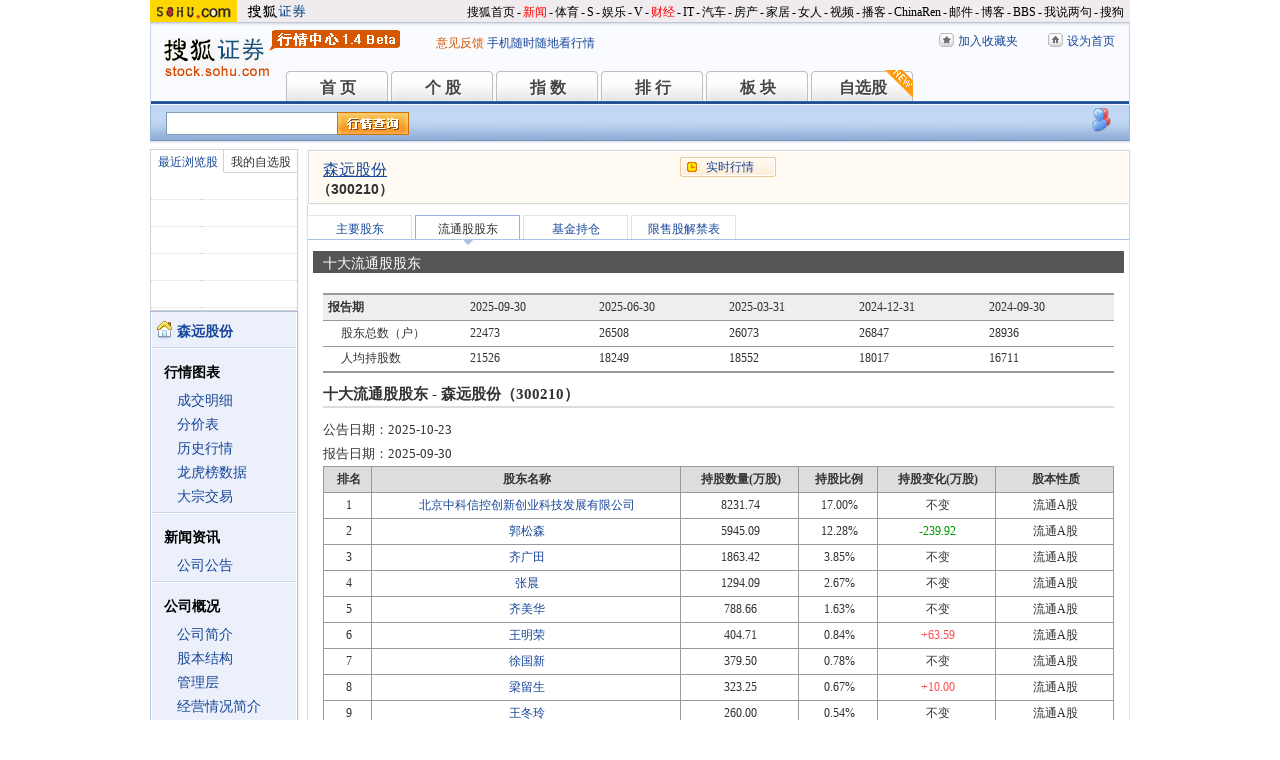

--- FILE ---
content_type: text/html; charset=gbk
request_url: https://q.stock.sohu.com/cn/300210/ltgd.shtml
body_size: 7403
content:
<!DOCTYPE html PUBLIC "-//W3C//DTD XHTML 1.0 Transitional//EN" "http://www.w3.org/TR/xhtml1/DTD/xhtml1-transitional.dtd">
<html xmlns="http://www.w3.org/1999/xhtml">
<head>
<meta http-equiv="Content-Type" content="text/html; charset=gb2312" />
<title>森远股份(300210) - 流通股股东 - 股票行情中心 - 搜狐证券</title>
<meta name="Keywords" content="森远股份,300210,流通股股东,股东总数,股东户数变化趋势,人均持流通股变化趋势,人均持股数,退出本期前十的流通股东,过去两年主要股东记录">
<meta name="Description" content="森远股份(300210)的流通股股东，提供森远股份(300210)十大流通股股东、股东总数、股东户数变化趋势、人均持流通股变化趋势、人均持股数、FLASH、退出本期前十的流通股东、过去两年主要股东记录等信息">
<link type="text/css" rel="stylesheet" href="//s1.biz.itc.cn/cn/css/BIZ_comm-1.4.2.css?000" media="screen" />
<link type="text/css" rel="stylesheet" href="//static.k.sohu.com/static/finance/pc/qstock/v0.0.12/css/BIZ_sec-1.4.1.css" media="screen" />

<script type="text/javascript">
/* 文件生成时写入区域 START */
biz_Code = "cn_300210";
//正常状态：0，选中状态：1，无效置灰状态：-1
            //上市股票
                biz_leftMenuConfig = [[0],[0, 0, 0, 0, 0, 0],[0],[0, 0, 0, 0, 0, 0],[0, 0, 0, 0],[0, 0, 0, 0, 0, 0, 0]];
    
biz_leftMenuConfig[4][1]=1;
biz_middMenuConfig = [0,1,0,0];
/* 文件生成时写入区域 END */
</script>
<!-- 头部js START -->
<script type="text/javascript">
/*var BIZ_menu_config = { nav: 1 };
commet_obj = {};
var loadEvents = function(){
    var ml1 = new jaw.commet(), url = PEAK.getHqURL(2);
    commet_obj = ml1;
    ml1.append("hq1", 25, url);
    ml1.handler();
}*/

</script>
<script type="text/javascript" src="//s1.biz.itc.cn/cn/script/lib/jquery-1.7.2.js"></script> 
<script type="text/javascript" src="//static.k.sohu.com/static/finance/pc/qstock/v0.0.12/js/biz/autocomplete-2.0.min.js"></script>
<script type="text/javascript" src="//static.k.sohu.com/static/finance/pc/qstock/v0.0.10/js/main/main-1.4.7.min.js"></script>

<script type="text/javascript">
var getServerTime = function(a) {//鍏徃鍏憡璇︾粏椤佃鎯呯鐗囪ˉ涓�
    var e = $("BIZ_time") || jQuery(".BIZ_IS_price_TS")[0];
    if (e) {
        var g = a[1][0], f = a[1][1], c = a[1][2], h = a[1][3], d = a[1][4], i = a[1][5];
        var b = new StringBuilder().append(g).append("-").append(f).append("-").append(c).append(" ").append(h).append(":").append(d).toString();
        e.innerHTML = b;
    }
    if (typeof window.js2fla == "function") {
        js2fla("['time', '" + b + "']");
    }
    PEAK.BIZ.serverTime.setHours(a[1][3], a[1][4]);
};
common_obj2fun.time = getServerTime;
</script>
<script type="text/javascript" src="//static.k.sohu.com/static/finance/pc/qstock/v0.0.10/js/main/hq_sec-1.4.min.js"></script>

<!-- 头部js END -->
</head>

<body>

<!-- 搜狐通用页眉A START -->
<!-- 页头 START -->
<!-- 搜狐通用页眉A START -->
<div id="criterionNav" class="Area_w">
    <a target="_blank" href="//www.sohu.com/" id="sohu_logo"><img height="22" border="0" src="//s1.biz.itc.cn/cn/pic/sohu_logo2.gif" alt="搜狐网站"/></a>
    <a target="_blank" href="//stock.sohu.com/" id="sohu_sec_logo"><img height="22" border="0" src="//s2.biz.itc.cn/cn/pic//stock_logo2.gif" alt="搜狐证券"/></a>

    <div id="criterionNav_right" class="Area">
    <ul class="right">
        <li><a target="_top" href="//www.sohu.com/">搜狐首页</a></li>
        <li>-</li>
        <li class="red"><a target="_top" href="//news.sohu.com/">新闻</a></li>
        <li>-</li>
        <li><a target="_top" href="//sports.sohu.com/">体育</a></li>
        <li>-</li>
        <li><a target="_top" href="//s.sohu.com/">S</a></li>
        <li>-</li>
        <li><a target="_top" href="//yule.sohu.com/">娱乐</a></li>
        <li>-</li>
        <li><a target="_top" href="//v.sohu.com/">V</a></li>
        <li>-</li>
        <li class="red"><a target="_top" href="//business.sohu.com/">财经</a></li>
        <li>-</li>
        <li><a target="_top" href="//it.sohu.com/">IT</a></li>
        <li>-</li>
        <li><a target="_top" href="//auto.sohu.com/">汽车</a></li>
        <li>-</li>
        <li><a target="_top" href="//house.sohu.com/">房产</a></li>
        <li>-</li>
        <li><a target="_top" href="//home.sohu.com/">家居</a></li>
        <li>-</li>
        <li><a target="_top" href="//women.sohu.com/">女人</a></li>
        <li>-</li>
        <li><a target="_top" href="//tv.sohu.com/">视频</a></li>
        <li>-</li>
        <li><a target="_top" href="//v.blog.sohu.com/">播客</a></li>
        <li>-</li>
        <li><a target="_top" href="//www.chinaren.com/">ChinaRen</a></li>
        <li>-</li>
        <li><a target="_top" href="//login.mail.sohu.com/">邮件</a></li>
        <li>-</li>
        <li><a target="_top" href="//blog.sohu.com/">博客</a></li>
        <li>-</li>
        <li><a target="_top" href="//club.sohu.com/">BBS</a></li>
        <li>-</li>
        <li><a target="_top" href="//comment2.news.sohu.com/">我说两句</a></li>
        <li>-</li>
        <li class="end"><a target="_top" href="//www.sogou.com/">搜狗</a></li>
    </ul>
    </div>

</div>
<!-- 搜狐通用页眉A END -->

<!-- 行情中心页眉 START -->
<div class="BIZ_header">
	<img id="BIZ_logo" src="//s3.biz.itc.cn/cn/pic/logo_BIZ_new_1.4.gif" title="搜狐财经行情Logo" alt="搜狐财经行情Logo" usemap="#BIZ_logo" />
	<map name="BIZ_logo">
		<area shape="rect" coords="0,0,110,46" href="//stock.sohu.com/" target="_blank"></area>
		<area shape="rect" coords="110,0,200,46" href="//q.stock.sohu.com/" target="_blank"></area>
	</map>
	<div id="BIZ_ver">
	 <!--	<a style="padding-right:30px;color:#f00" href="//stock.sohu.com/20130428/n374361532.shtml" target="_blank">*声明：由于系统调整，暂停美股港股行情服务</a> -->
		<a target="_blank" href="//q.stock.sohu.com/feedback.html">意见反馈</a>
		<a target="_blank" href="//stock.sohu.com/upload/stock_mobile.html " style="color:#18479B;">手机随时随地看行情</a>
	</div>

	<!-- 顶部功能栏 START -->
	<ul id="BIZ_fnbarA" class="BIZ_fnbarA">
		<li class="e1" c=0><a href="javascript:addBookmark();">加入收藏夹</a></li>
		<li class="e2" c=1><a href="javascript:setHomepage();">设为首页</a></li>
	</ul>
	<!-- 顶部功能栏 END -->

	<!-- 行情中心主导航 START -->
	<style type="text/css">
	div.BIZ_header div.BIZ_nav ul li{margin-right:0}
	</style>
	<div id="BIZ_nav" class="BIZ_nav">
		<ul style="width:900px;margin-left:135px">
			<li>首 页<a href="/index.shtml">首 页</a></li>
			<li>个 股<a href="/cn/000002/index.shtml">个 股</a></li>
			<li>指 数<a href="/cn/zs.shtml">指 数</a></li>
			<li>排 行<a href="/cn/ph.shtml">排 行</a></li>
			<li>板 块<a href="/cn/bk.shtml">板 块</a></li>
			<li>自选股<a style="background:url(//stock.sohu.com/upload/mystock2012/html/skin/images/new2.gif) no-repeat" href="/cn/mystock.shtml">自选股</a></li>
		<!--	<li>千股千评<a href="//t.stock.sohu.com">千股千评</a></li>-->
		<!--	<li>炒股大赛<a href="//q.stock.sohu.com/cgds/" target="_blank" style="color:#f60">炒股大赛</a></li>-->
		</ul>
		<div class="BIZ_update_info" style="display:none"></div>
		<div class="BIZ_nav_border"></div>
	</div>
</div>
<!-- 行情中心页眉 END -->

<!-- 页头 END -->

<!-- 行情中心主栏 START -->
<style type="text/css">
	div#FEP_searchbar{left:15px}
	div.BIZ_bar_wrapper div.BIZ_bar div.BIZ_login ul.off li.fn{width:50px;}
	div.BIZ_bar_wrapper div.BIZ_bar div.BIZ_login ul.on li.caption{margin-right:10px}
	div.BIZ_bar_wrapper div.BIZ_bar div.BIZ_login{left:auto;right:10px;background:url(//i1.itc.cn/20120920/2bb1_e4c60ac2_b96d_b596_71aa_d67fed8c8861_1.png) no-repeat; _background:transparent;_filter:progid:DXImageTransform.Microsoft.AlphaImageLoader(enabled='true',sizingMethod='crop',src='//i1.itc.cn/20120920/2bb1_e4c60ac2_b96d_b596_71aa_d67fed8c8861_1.png')}
</style>
<div class="BIZ_bar_wrapper">
	<div id="BIZ_bar" class="BIZ_bar">
		<!--
		<span class="BIZ_user"></span>
		行情中心登陆元素 START -->
		<div id="BIZ_login" class="BIZ_login"></div>
		<!-- 行情中心登陆元素 END -->
		
		<!-- 搜索&Suggest START -->
		<div id="FEP_searchbar" class="searchbar suggestRoot clearfix">
			<form action="javascript:void(0)" id="searchForm">
				<ul id="FEP_searchList" class="searchList clearfix">
					<li class="e1"><input id="searchInput" type="text" autoComplete="off" disableautocomplete /></li>
					<li class="e2"><input id="FEP_searchBtn" type="submit" class="suggest_btn" value=""/></li>
				</ul>
			</form>
			<div id="suggestDiv" class="suggestLists" style="display: none; "></div>
		</div>
		<!-- 搜索&Suggest END -->
	</div>
	<div class="BIZ_bar_border"></div>
</div>
<!--<div class="flash" style="width:980px;margin:0 auto 10px">
    <a href="//q.stock.sohu.com/cgds/index.do" target="_blank"><img src="//stock.sohu.com/upload/chaogu_pc/images/gf980x100.gif"></a>
</div>-->

<!-- 行情中心主栏 END -->

<div class="str2Column clearfix">
	<div class="str2ColumnL">
		<!-- 行情中心主菜单 START -->
		<div class="BIZ_menu_shadow">
			<div id="BIZ_stock_list" class="BIZ_stock_list">
	<div class="BIZ_tabA">
		<ul class="clearfix" id="FTag">
			<li id="ft0" class="current" c="BIZ_MyLBS"><span>最近浏览股</span></li>
			<li id="ft1" c="BIZ_Mystock"><span><a href="//q.stock.sohu.com/cn/mystock.shtml">我的自选股</a></span></li>
		</ul>
	</div>
	<table id="BIZ_MyLBS">
		<tr><td width="50px"><span>&nbsp;</span></td><td></td></tr>
		<tr><td><span>&nbsp;</span></td><td></td></tr>
		<tr><td><span>&nbsp;</span></td><td></td></tr>
		<tr><td><span>&nbsp;</span></td><td></td></tr>
		<tr class="last"><td><span>&nbsp;</span></td><td></td></tr>
	</table>
	<table id="BIZ_Mystock" style="display:none">
		<tr><td width="50px"><span>&nbsp;</span></td><td></td></tr>
		<tr><td><span>&nbsp;</span></td><td></td></tr>
		<tr><td><span>&nbsp;</span></td><td></td></tr>
		<tr><td><span>&nbsp;</span></td><td></td></tr>
		<tr class="last"><td><span>&nbsp;</span></td><td></td></tr>
	</table>
</div>

			<div class="BIZ_menu_border">
				<div id="BIZ_menu" class="BIZ_menu">
<script>biz_Name = "森远股份";
var status = "0";</script>
<div class="part first">
    <ul>
        <li><a href="//q.stock.sohu.com/cn/300210/index.shtml"><b>森远股份</b></a></li>
    </ul>
</div>
    <div class="part">
        <h3>行情图表</h3>
        <ul>
            <li class="tuijian_li" style="display:none"><a href="//q.stock.sohu.com/qp/index.html?cn_300210">实时行情</a><span class="tuijian">推荐</span></li>
            <li><a href="//q.stock.sohu.com/cn/300210/cjmx.shtml">成交明细</a></li>
            <li><a href="//q.stock.sohu.com/cn/300210/fjb.shtml">分价表</a></li>
            <li><a href="//q.stock.sohu.com/cn/300210/lshq.shtml">历史行情</a></li>
            <li><a href="//q.stock.sohu.com/cn/300210/lhb.shtml">龙虎榜数据</a></li>
                            <li><a href="//q.stock.sohu.com/cn/300210/dzjy.shtml">大宗交易</a></li>
                    </ul>
    </div>
    <div class="part">
        <h3>新闻资讯</h3>
        <ul>
            <!-- <li><a href="//q.stock.sohu.com/cn/300210/news_gs.shtml">公司新闻</a></li> -->
            <li><a href="//q.stock.sohu.com/cn/300210/information.shtml?type=100" target="_blank">公司公告</a></li>
            <!-- <li><a href="//q.stock.sohu.com/cn/300210/news_gg.shtml">个股研究</a></li> -->
            <!-- <li><a href="//q.stock.sohu.com/cn/300210/news_hy.shtml">行业新闻</a></li> -->
            <!-- <li><a href="//q.stock.sohu.com/cn/300210/news_xg.shtml">相关新闻</a></li> -->
            <!-- <li><a href="//q.stock.sohu.com/cn/300210/news.shtml">个股新闻</a></li> -->
            <!-- <li><a href="//q.stock.sohu.com/cn/300210/pl.shtml">分析师评论</a></li> -->
        </ul>
    </div>
    <div class="part">
        <h3>公司概况</h3>
        <ul>
            <li><a href="//q.stock.sohu.com/cn/300210/gsjj.shtml">公司简介</a></li>
            <li><a href="//q.stock.sohu.com/cn/300210/gbjg.shtml">股本结构</a></li>
            <li><a href="//q.stock.sohu.com/cn/300210/glc.shtml">管理层</a></li>
            <li><a href="//q.stock.sohu.com/cn/300210/jyqk.shtml">经营情况简介</a></li>
            <li><a href="//q.stock.sohu.com/cn/300210/bw.shtml">重大事项备忘</a></li>
            <li><a href="//q.stock.sohu.com/cn/300210/fhsp.shtml">分红送配记录</a></li>
        </ul>
    </div>
    <div class="part">
        <h3>持仓明细</h3>
        <ul>
            <li><a href="//q.stock.sohu.com/cn/300210/zygd.shtml">主要股东</a></li>
            <li><a href="//q.stock.sohu.com/cn/300210/ltgd.shtml">流通股股东</a></li>
            <li><a href="//q.stock.sohu.com/cn/300210/jjcc.shtml">基金持仓</a></li>
            <li><a href="//q.stock.sohu.com/cn/300210/xsjj.shtml">限售股解禁表</a></li>
        </ul>
    </div>
    <div class="part last">
        <h3>财务数据</h3>
        <ul>
            <li><a href="//q.stock.sohu.com/cn/300210/cwzb.shtml">重要财务指标</a></li>
            <li><a href="//q.stock.sohu.com/cn/300210/srgc.shtml">主营收入构成</a></li>
            <li><a href="//q.stock.sohu.com/cn/300210/zcfz.shtml">资产负债表</a></li>
            <li><a href="//q.stock.sohu.com/cn/300210/xjll.shtml">现金流量表</a></li>
            <li><a href="//q.stock.sohu.com/cn/300210/lr.shtml">利润表</a></li>
            <li><a href="//q.stock.sohu.com/cn/300210/yjyg.shtml">业绩预告</a></li>
            <li><a href="//q.stock.sohu.com/cn/300210/information.shtml?type=130" target="_blank">财务报告</a></li>
        </ul>
    </div>

				</div>
			</div>
		</div>
		<!-- 行情中心主菜单 END -->
	</div>
	<div class="str2ColumnR">
		<!-- 行情中心报价区域 START -->
		<div class="BIZ_IS_price_shadow">
			<div class="BIZ_IS_price_border">
				<div id="BIZ_IS_price_A1" class="BIZ_IS_priceA">
					<div class="BIZ_IS_price_id">
												<a id="BIZ_IS_Name" href="http://q.stock.sohu.com/cn/300210/index.shtml">森远股份</a>
												<span>（300210）</span>
					</div>
<!-- price START -->
					<ul class="BIZ_IS_price_A">
						<li class="e1" c=2></li>
						<li class="e2" c=3></li>
						<li class="e3" c=4></li>
					</ul>
					<div class="BIZ_IS_price_TS" id="BIZ_time"></div>

		            <!-- 加入自选股功能栏 START -->
					<div class="BIZ_fnbarB">
						<ul>
							<li class="e1"><a href="index.shtml">实时行情</a></li>
							<li class="e2"><a href="javascript:addMyStock();">加入自选股</a></li>
						</ul>
						<div id="BIZ_myStockList" class="e2" style="display:none;"></div>
					</div>
					<!-- 加入自选股功能栏 END -->

<!-- price END -->
				</div>
			</div>
		</div>
		<!-- 行情中心报价区域 END -->

		<div class="BIZ_innerMain">
			<div class="BIZ_tabC">
				<ul id="BIZ_tabC">
					<li><a href="/cn/300210/zygd.shtml">主要股东</a></li>
					<li class="current"><a href="/cn/300210/ltgd.shtml">流通股股东</a></li>
					<li><a href="/cn/300210/jjcc.shtml">基金持仓</a></li>
					<li><a href="/cn/300210/xsjj.shtml">限售股解禁表</a></li>
				</ul>
			</div>
			<div class="BIZ_innerBoard">
				<h2>十大流通股股东</h2>
				<div class="BIZ_innerContent">
					<div class="part">
						<table class="reportA">
																																	<tr class="e1">
								<th class="e1">报告期</th>
								<td>2025-09-30</td><td>2025-06-30</td><td>2025-03-31</td><td>2024-12-31</td><td>2024-09-30</td>
							</tr>
							<tr class="e4">
								<th>股东总数（户）</th>
								<td>22473</td><td>26508</td><td>26073</td><td>26847</td><td>28936</td>
							</tr>
							<tr class="e4">
								<th>人均持股数</th>
								<td>21526</td><td>18249</td><td>18552</td><td>18017</td><td>16711</td>
							</tr>
						</table>
						<!--
						<table class="vesselB" cellspacing="30px">
							<tr>
								<td><h5>股东户数变化趋势:</h5>
						<div align="center">
                        <object classid="clsid:D27CDB6E-AE6D-11cf-96B8-444553540000" codebase="http://download.macromedia.com/pub/shockwave/cabs/flash/swflash.cab#version=6,0,29,0" width="250" height="200">
                            <param name="movie" value="//s1.biz.itc.cn/cn/swf/rectangleG_v1.4.swf" />
                            <param name="quality" value="high" />
                            <param name="flashVars" value="title=2024-09-30,2024-12-31,2025-03-31,2025-06-30,2025-09-30,&vars=28936,26847,26073,26508,22473&shownum=1&showLabel=1"/>
                            <embed 
                                src="//s1.biz.itc.cn/cn/swf/rectangleG_v1.4.swf" 
                                quality="high" 
                                pluginspage="http://www.macromedia.com/go/getflashplayer" 
                                type="application/x-shockwave-flash" width="250" height="200"
                                flashVars="title=2024-09-30,2024-12-31,2025-03-31,2025-06-30,2025-09-30,&vars=28936,26847,26073,26508,22473&shownum=0&showLabel=1">
                            </embed>
                        </object>
						</div>
 								</td>
								<td><h5>人均持流通股变化趋势:</h5>
						<div align="center">
                        <object classid="clsid:D27CDB6E-AE6D-11cf-96B8-444553540000" codebase="http://download.macromedia.com/pub/shockwave/cabs/flash/swflash.cab#version=6,0,29,0" width="250" height="200">
                            <param name="movie" value="//s1.biz.itc.cn/cn/swf/rectangleG_v1.4.swf" />
                            <param name="quality" value="high" />
                            <param name="flashVars" value="title=2024-09-30,2024-12-31,2025-03-31,2025-06-30,2025-09-30,&vars=16711,18017,18552,18249,21526&shownum=1&showLabel=1"/>
                            <embed 
                                src="//s1.biz.itc.cn/cn/swf/rectangleG_v1.4.swf" 
                                quality="high" 
                                pluginspage="http://www.macromedia.com/go/getflashplayer" 
                                type="application/x-shockwave-flash" width="250" height="200"
                                flashVars="title=2024-09-30,2024-12-31,2025-03-31,2025-06-30,2025-09-30,&vars=16711,18017,18552,18249,21526&shownum=0&showLabel=1">
                            </embed>
                        </object>
						</div>
								</td>
							</tr>
						</table>
						-->
					</div>
					<div class="part">
						<h3>十大流通股股东 - 森远股份（300210）</h3>
						<h4><span>公告日期：</span>2025-10-23</h4>
						<h4><span>报告日期：</span>2025-09-30</h4>
						<table class="tableG">
							<tr>
								<th class="e1">排名</th>
								<th class="e2">股东名称</th>
								<th class="e3">持股数量(万股)</th>
								<th class="e4">持股比例</th>
								<th class="e5">持股变化(万股)</th>
								<th class="e6">股本性质</th>
							</tr>
								<tr>
								<td>1</td>
																<td><a href="/cn/300210/ltgd/30c30128a6fee4141161e5d4e4e5f339.shtml">北京中科信控创新创业科技发展有限公司</a></td>
																<td>8231.74</td>
																<td>17.00%</td>
								<td>不变</td>
								<td>流通A股</td>
							</tr>
										<tr>
								<td>2</td>
																<td><a href="/cn/300210/ltgd/b18a7c1ab45740eea5925183ded3bf13.shtml">郭松森</a></td>
																<td>5945.09</td>
																<td>12.28%</td>
								<td class=green>-239.92</td>
								<td>流通A股</td>
							</tr>
										<tr>
								<td>3</td>
																<td><a href="/cn/300210/ltgd/ae09a299829111f4306df888991f838e.shtml">齐广田</a></td>
																<td>1863.42</td>
																<td>3.85%</td>
								<td>不变</td>
								<td>流通A股</td>
							</tr>
										<tr>
								<td>4</td>
																<td><a href="/cn/300210/ltgd/b1d43289bb2588a468f2032ea572b707.shtml">张晨</a></td>
																<td>1294.09</td>
																<td>2.67%</td>
								<td>不变</td>
								<td>流通A股</td>
							</tr>
										<tr>
								<td>5</td>
																<td><a href="/cn/300210/ltgd/acf4e1cb1e5f2b9f1ffad69bfd24d5c4.shtml">齐美华</a></td>
																<td>788.66</td>
																<td>1.63%</td>
								<td>不变</td>
								<td>流通A股</td>
							</tr>
										<tr>
								<td>6</td>
																<td><a href="/cn/300210/ltgd/4ed6dbc7e1b433c7798c0331cbacca7f.shtml">王明荣</a></td>
																<td>404.71</td>
																<td>0.84%</td>
								<td class=red>+63.59</td>
								<td>流通A股</td>
							</tr>
										<tr>
								<td>7</td>
																<td><a href="/cn/300210/ltgd/841a65cef774f171ea3d48aed842e034.shtml">徐国新</a></td>
																<td>379.50</td>
																<td>0.78%</td>
								<td>不变</td>
								<td>流通A股</td>
							</tr>
										<tr>
								<td>8</td>
																<td><a href="/cn/300210/ltgd/1394f2879677510fe2362bef253bc4be.shtml">梁留生</a></td>
																<td>323.25</td>
																<td>0.67%</td>
								<td class=red>+10.00</td>
								<td>流通A股</td>
							</tr>
										<tr>
								<td>9</td>
																<td><a href="/cn/300210/ltgd/d1ecdba9be0c60c96e5e5a42244a8af3.shtml">王冬玲</a></td>
																<td>260.00</td>
																<td>0.54%</td>
								<td>不变</td>
								<td>流通A股</td>
							</tr>
										<tr>
								<td>10</td>
																<td><a href="/cn/300210/ltgd/9efd7ab27b89ba319165b952682f0d72.shtml">任宇花</a></td>
																<td>245.10</td>
																<td>0.51%</td>
								<td>新进</td>
								<td>流通A股</td>
							</tr>
										<tr>
								<th class="sum" colspan="2">总计</th>
																<td>19735.55</td>
								<td>40.76%</td>
								<td>-0.50%</td>
								<td></td>
							</tr>
						</table>
						<div class="foobar">
							<a href="/cn/300210/ltgd_2.shtml">点击查看过去两年主要股东记录</a>
						</div>
					</div>
					<div class="part">
						<h3>退出本期前十的流通股东</h3>
						<table class="tableK">
							<tr>
								<th class="e1">股东名称</th>
								<th class="e2">上期持股数(万股)</th>
								<th class="e3">上期持股比例</th>
								<th class="e4">股本性质</th>
							</tr>
						</table>
					</div>
				</div>
			</div>
		</div>
	</div>
	<div class="foot"></div>
</div>

<!-- 行情中心页脚 START -->
<div id="BIZ_footer" class="BIZ_footer">
    <a href="javascript:void(0)" onClick="this.style.behavior='url(#default#homepage)';this.setHomePage('//www.sohu.com');return false;">设置首页</a>
    - <a href="//q.stock.sohu.com/sitemap.shtml" target="_blank">站点地图</a>
    - <a href="//pinyin.sogou.com/" target="_blank">搜狗输入法</a>
    - <a href="//up.sohu.com/" target="_blank">支付中心</a>
    - <a href="//hr.sohu.com" target=_blank>搜狐招聘</a>
    - <a href="//ad.sohu.com/" target=_blank>广告服务</a>
    - <a href="//sohucallcenter.blog.sohu.com/" target="_blank">客服中心</a>
    - <a href="//corp.sohu.com/s2006/contactus/" target="_blank">联系方式</a>
    - <a href="//www.sohu.com/about/privacy.html" target="_blank">保护隐私权</a>
    - <a href="//corp.sohu.com/" target="_blank">About SOHU</a>
    - <a href="//corp.sohu.com/indexcn.shtml" target="_blank">公司介绍</a>
    <br />Copyright <span class="cr">&copy;</span> 2022 Sohu.com Inc. All Rights Reserved. 搜狐公司 <span class="unline"><a href="//corp.sohu.com/s2007/copyright/" target="_blank">版权所有</a></span>
    <br />搜狐不良信息举报电话：010－62728061 举报邮箱：<a href="mailto:jubao@contact.sohu.com">jubao@contact.sohu.com</a>
</div>

<!-- START WRating v1.0 -->
<!--
<script type="text/javascript" src="https://dsl.wrating.com/a1.js">
</script>
<script type="text/javascript">
var vjAcc="860010-0626010000";
var wrUrl="https://dsl.wrating.com/";
vjTrack("");
</script>
<noscript><img src="https://dsl.wrating.com/a.gif?a=&c=860010-0626010000" width="1" height="1"/></noscript>
-->
<!-- END WRating v1.0 -->

<script type="text/javascript" src="//js.sohu.com/mail/pv/pv_v203_ajax.js"></script>
<!--
<script type="text/javascript">
if(typeof jaw != 'undefined'){
	(new Image).src = '//stat.stock.sohu.com/qstock_v.gif?SUV=' +  jaw.cookie.get("SUV") + '&' + Math.random();
}
</script>
-->

<!-- 行情中心页脚 START -->

<script type="text/javascript" src="//static.k.sohu.com/static/finance/pc/tongji/tongji.js"></script>

</body>
</html>